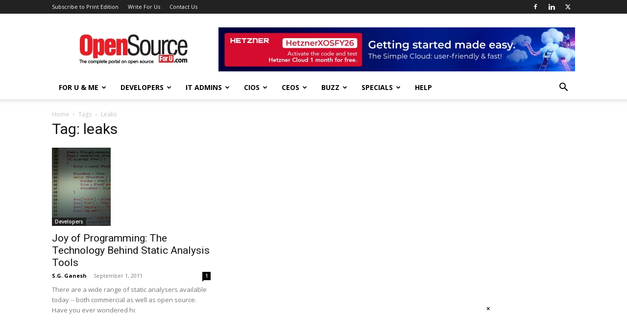

--- FILE ---
content_type: text/html; charset=utf-8
request_url: https://www.google.com/recaptcha/api2/aframe
body_size: 268
content:
<!DOCTYPE HTML><html><head><meta http-equiv="content-type" content="text/html; charset=UTF-8"></head><body><script nonce="0O79Lu2x-6WDVNsHRslQPw">/** Anti-fraud and anti-abuse applications only. See google.com/recaptcha */ try{var clients={'sodar':'https://pagead2.googlesyndication.com/pagead/sodar?'};window.addEventListener("message",function(a){try{if(a.source===window.parent){var b=JSON.parse(a.data);var c=clients[b['id']];if(c){var d=document.createElement('img');d.src=c+b['params']+'&rc='+(localStorage.getItem("rc::a")?sessionStorage.getItem("rc::b"):"");window.document.body.appendChild(d);sessionStorage.setItem("rc::e",parseInt(sessionStorage.getItem("rc::e")||0)+1);localStorage.setItem("rc::h",'1769234270836');}}}catch(b){}});window.parent.postMessage("_grecaptcha_ready", "*");}catch(b){}</script></body></html>